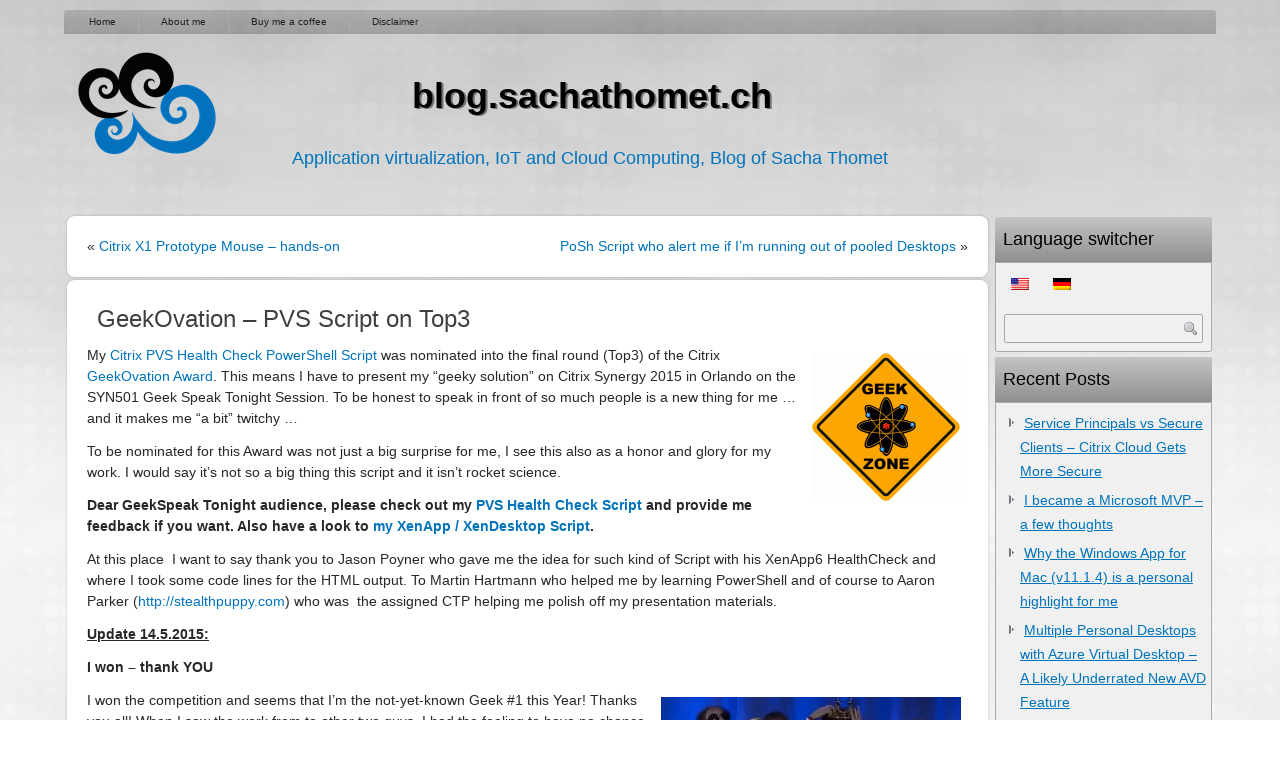

--- FILE ---
content_type: text/html; charset=UTF-8
request_url: https://blog.sachathomet.ch/2015/05/13/geekovation-pvs-script-on-top3/
body_size: 16313
content:
<!DOCTYPE html>
<html lang="en-US">
<head>
<meta charset="UTF-8" />
<!-- Created by Artisteer v4.2.0.60623 -->
<meta name="viewport" content="initial-scale = 1.0, maximum-scale = 1.0, user-scalable = no, width = device-width" />
<!--[if lt IE 9]><script src="/html5.js"></script><![endif]-->

<link rel="stylesheet" href="https://blog.sachathomet.ch/wp-content/themes/sachathometblog_201701/style.css" media="screen" />
<link rel="pingback" href="https://blog.sachathomet.ch/xmlrpc.php" />
<title>GeekOvation &#8211; PVS Script on Top3 &#8211; blog.sachathomet.ch</title>
<meta name='robots' content='max-image-preview:large' />
	<style>img:is([sizes="auto" i], [sizes^="auto," i]) { contain-intrinsic-size: 3000px 1500px }</style>
	<!-- Jetpack Site Verification Tags -->
<meta name="google-site-verification" content="ztGTykxTZrkO3sKdF05YJIFC4ird_VvlWM-PYb2BBe8" />
<link rel='dns-prefetch' href='//secure.gravatar.com' />
<link rel='dns-prefetch' href='//stats.wp.com' />
<link rel='dns-prefetch' href='//v0.wordpress.com' />
<link rel='preconnect' href='//i0.wp.com' />
<link rel='preconnect' href='//c0.wp.com' />
<link rel="alternate" type="application/rss+xml" title="blog.sachathomet.ch &raquo; Feed" href="https://blog.sachathomet.ch/feed/" />
<link rel="alternate" type="application/rss+xml" title="blog.sachathomet.ch &raquo; Comments Feed" href="https://blog.sachathomet.ch/comments/feed/" />
<link rel="alternate" type="application/rss+xml" title="blog.sachathomet.ch &raquo; GeekOvation &#8211; PVS Script on Top3 Comments Feed" href="https://blog.sachathomet.ch/2015/05/13/geekovation-pvs-script-on-top3/feed/" />
<script type="text/javascript">
/* <![CDATA[ */
window._wpemojiSettings = {"baseUrl":"https:\/\/s.w.org\/images\/core\/emoji\/16.0.1\/72x72\/","ext":".png","svgUrl":"https:\/\/s.w.org\/images\/core\/emoji\/16.0.1\/svg\/","svgExt":".svg","source":{"concatemoji":"https:\/\/blog.sachathomet.ch\/wp-includes\/js\/wp-emoji-release.min.js?ver=6.8.3"}};
/*! This file is auto-generated */
!function(s,n){var o,i,e;function c(e){try{var t={supportTests:e,timestamp:(new Date).valueOf()};sessionStorage.setItem(o,JSON.stringify(t))}catch(e){}}function p(e,t,n){e.clearRect(0,0,e.canvas.width,e.canvas.height),e.fillText(t,0,0);var t=new Uint32Array(e.getImageData(0,0,e.canvas.width,e.canvas.height).data),a=(e.clearRect(0,0,e.canvas.width,e.canvas.height),e.fillText(n,0,0),new Uint32Array(e.getImageData(0,0,e.canvas.width,e.canvas.height).data));return t.every(function(e,t){return e===a[t]})}function u(e,t){e.clearRect(0,0,e.canvas.width,e.canvas.height),e.fillText(t,0,0);for(var n=e.getImageData(16,16,1,1),a=0;a<n.data.length;a++)if(0!==n.data[a])return!1;return!0}function f(e,t,n,a){switch(t){case"flag":return n(e,"\ud83c\udff3\ufe0f\u200d\u26a7\ufe0f","\ud83c\udff3\ufe0f\u200b\u26a7\ufe0f")?!1:!n(e,"\ud83c\udde8\ud83c\uddf6","\ud83c\udde8\u200b\ud83c\uddf6")&&!n(e,"\ud83c\udff4\udb40\udc67\udb40\udc62\udb40\udc65\udb40\udc6e\udb40\udc67\udb40\udc7f","\ud83c\udff4\u200b\udb40\udc67\u200b\udb40\udc62\u200b\udb40\udc65\u200b\udb40\udc6e\u200b\udb40\udc67\u200b\udb40\udc7f");case"emoji":return!a(e,"\ud83e\udedf")}return!1}function g(e,t,n,a){var r="undefined"!=typeof WorkerGlobalScope&&self instanceof WorkerGlobalScope?new OffscreenCanvas(300,150):s.createElement("canvas"),o=r.getContext("2d",{willReadFrequently:!0}),i=(o.textBaseline="top",o.font="600 32px Arial",{});return e.forEach(function(e){i[e]=t(o,e,n,a)}),i}function t(e){var t=s.createElement("script");t.src=e,t.defer=!0,s.head.appendChild(t)}"undefined"!=typeof Promise&&(o="wpEmojiSettingsSupports",i=["flag","emoji"],n.supports={everything:!0,everythingExceptFlag:!0},e=new Promise(function(e){s.addEventListener("DOMContentLoaded",e,{once:!0})}),new Promise(function(t){var n=function(){try{var e=JSON.parse(sessionStorage.getItem(o));if("object"==typeof e&&"number"==typeof e.timestamp&&(new Date).valueOf()<e.timestamp+604800&&"object"==typeof e.supportTests)return e.supportTests}catch(e){}return null}();if(!n){if("undefined"!=typeof Worker&&"undefined"!=typeof OffscreenCanvas&&"undefined"!=typeof URL&&URL.createObjectURL&&"undefined"!=typeof Blob)try{var e="postMessage("+g.toString()+"("+[JSON.stringify(i),f.toString(),p.toString(),u.toString()].join(",")+"));",a=new Blob([e],{type:"text/javascript"}),r=new Worker(URL.createObjectURL(a),{name:"wpTestEmojiSupports"});return void(r.onmessage=function(e){c(n=e.data),r.terminate(),t(n)})}catch(e){}c(n=g(i,f,p,u))}t(n)}).then(function(e){for(var t in e)n.supports[t]=e[t],n.supports.everything=n.supports.everything&&n.supports[t],"flag"!==t&&(n.supports.everythingExceptFlag=n.supports.everythingExceptFlag&&n.supports[t]);n.supports.everythingExceptFlag=n.supports.everythingExceptFlag&&!n.supports.flag,n.DOMReady=!1,n.readyCallback=function(){n.DOMReady=!0}}).then(function(){return e}).then(function(){var e;n.supports.everything||(n.readyCallback(),(e=n.source||{}).concatemoji?t(e.concatemoji):e.wpemoji&&e.twemoji&&(t(e.twemoji),t(e.wpemoji)))}))}((window,document),window._wpemojiSettings);
/* ]]> */
</script>
<link rel='stylesheet' id='jetpack_related-posts-css' href='https://c0.wp.com/p/jetpack/15.4/modules/related-posts/related-posts.css' type='text/css' media='all' />
<style id='wp-emoji-styles-inline-css' type='text/css'>

	img.wp-smiley, img.emoji {
		display: inline !important;
		border: none !important;
		box-shadow: none !important;
		height: 1em !important;
		width: 1em !important;
		margin: 0 0.07em !important;
		vertical-align: -0.1em !important;
		background: none !important;
		padding: 0 !important;
	}
</style>
<link rel='stylesheet' id='wp-block-library-css' href='https://c0.wp.com/c/6.8.3/wp-includes/css/dist/block-library/style.min.css' type='text/css' media='all' />
<style id='classic-theme-styles-inline-css' type='text/css'>
/*! This file is auto-generated */
.wp-block-button__link{color:#fff;background-color:#32373c;border-radius:9999px;box-shadow:none;text-decoration:none;padding:calc(.667em + 2px) calc(1.333em + 2px);font-size:1.125em}.wp-block-file__button{background:#32373c;color:#fff;text-decoration:none}
</style>
<link rel='stylesheet' id='mediaelement-css' href='https://c0.wp.com/c/6.8.3/wp-includes/js/mediaelement/mediaelementplayer-legacy.min.css' type='text/css' media='all' />
<link rel='stylesheet' id='wp-mediaelement-css' href='https://c0.wp.com/c/6.8.3/wp-includes/js/mediaelement/wp-mediaelement.min.css' type='text/css' media='all' />
<style id='jetpack-sharing-buttons-style-inline-css' type='text/css'>
.jetpack-sharing-buttons__services-list{display:flex;flex-direction:row;flex-wrap:wrap;gap:0;list-style-type:none;margin:5px;padding:0}.jetpack-sharing-buttons__services-list.has-small-icon-size{font-size:12px}.jetpack-sharing-buttons__services-list.has-normal-icon-size{font-size:16px}.jetpack-sharing-buttons__services-list.has-large-icon-size{font-size:24px}.jetpack-sharing-buttons__services-list.has-huge-icon-size{font-size:36px}@media print{.jetpack-sharing-buttons__services-list{display:none!important}}.editor-styles-wrapper .wp-block-jetpack-sharing-buttons{gap:0;padding-inline-start:0}ul.jetpack-sharing-buttons__services-list.has-background{padding:1.25em 2.375em}
</style>
<style id='global-styles-inline-css' type='text/css'>
:root{--wp--preset--aspect-ratio--square: 1;--wp--preset--aspect-ratio--4-3: 4/3;--wp--preset--aspect-ratio--3-4: 3/4;--wp--preset--aspect-ratio--3-2: 3/2;--wp--preset--aspect-ratio--2-3: 2/3;--wp--preset--aspect-ratio--16-9: 16/9;--wp--preset--aspect-ratio--9-16: 9/16;--wp--preset--color--black: #000000;--wp--preset--color--cyan-bluish-gray: #abb8c3;--wp--preset--color--white: #ffffff;--wp--preset--color--pale-pink: #f78da7;--wp--preset--color--vivid-red: #cf2e2e;--wp--preset--color--luminous-vivid-orange: #ff6900;--wp--preset--color--luminous-vivid-amber: #fcb900;--wp--preset--color--light-green-cyan: #7bdcb5;--wp--preset--color--vivid-green-cyan: #00d084;--wp--preset--color--pale-cyan-blue: #8ed1fc;--wp--preset--color--vivid-cyan-blue: #0693e3;--wp--preset--color--vivid-purple: #9b51e0;--wp--preset--gradient--vivid-cyan-blue-to-vivid-purple: linear-gradient(135deg,rgba(6,147,227,1) 0%,rgb(155,81,224) 100%);--wp--preset--gradient--light-green-cyan-to-vivid-green-cyan: linear-gradient(135deg,rgb(122,220,180) 0%,rgb(0,208,130) 100%);--wp--preset--gradient--luminous-vivid-amber-to-luminous-vivid-orange: linear-gradient(135deg,rgba(252,185,0,1) 0%,rgba(255,105,0,1) 100%);--wp--preset--gradient--luminous-vivid-orange-to-vivid-red: linear-gradient(135deg,rgba(255,105,0,1) 0%,rgb(207,46,46) 100%);--wp--preset--gradient--very-light-gray-to-cyan-bluish-gray: linear-gradient(135deg,rgb(238,238,238) 0%,rgb(169,184,195) 100%);--wp--preset--gradient--cool-to-warm-spectrum: linear-gradient(135deg,rgb(74,234,220) 0%,rgb(151,120,209) 20%,rgb(207,42,186) 40%,rgb(238,44,130) 60%,rgb(251,105,98) 80%,rgb(254,248,76) 100%);--wp--preset--gradient--blush-light-purple: linear-gradient(135deg,rgb(255,206,236) 0%,rgb(152,150,240) 100%);--wp--preset--gradient--blush-bordeaux: linear-gradient(135deg,rgb(254,205,165) 0%,rgb(254,45,45) 50%,rgb(107,0,62) 100%);--wp--preset--gradient--luminous-dusk: linear-gradient(135deg,rgb(255,203,112) 0%,rgb(199,81,192) 50%,rgb(65,88,208) 100%);--wp--preset--gradient--pale-ocean: linear-gradient(135deg,rgb(255,245,203) 0%,rgb(182,227,212) 50%,rgb(51,167,181) 100%);--wp--preset--gradient--electric-grass: linear-gradient(135deg,rgb(202,248,128) 0%,rgb(113,206,126) 100%);--wp--preset--gradient--midnight: linear-gradient(135deg,rgb(2,3,129) 0%,rgb(40,116,252) 100%);--wp--preset--font-size--small: 13px;--wp--preset--font-size--medium: 20px;--wp--preset--font-size--large: 36px;--wp--preset--font-size--x-large: 42px;--wp--preset--spacing--20: 0.44rem;--wp--preset--spacing--30: 0.67rem;--wp--preset--spacing--40: 1rem;--wp--preset--spacing--50: 1.5rem;--wp--preset--spacing--60: 2.25rem;--wp--preset--spacing--70: 3.38rem;--wp--preset--spacing--80: 5.06rem;--wp--preset--shadow--natural: 6px 6px 9px rgba(0, 0, 0, 0.2);--wp--preset--shadow--deep: 12px 12px 50px rgba(0, 0, 0, 0.4);--wp--preset--shadow--sharp: 6px 6px 0px rgba(0, 0, 0, 0.2);--wp--preset--shadow--outlined: 6px 6px 0px -3px rgba(255, 255, 255, 1), 6px 6px rgba(0, 0, 0, 1);--wp--preset--shadow--crisp: 6px 6px 0px rgba(0, 0, 0, 1);}:where(.is-layout-flex){gap: 0.5em;}:where(.is-layout-grid){gap: 0.5em;}body .is-layout-flex{display: flex;}.is-layout-flex{flex-wrap: wrap;align-items: center;}.is-layout-flex > :is(*, div){margin: 0;}body .is-layout-grid{display: grid;}.is-layout-grid > :is(*, div){margin: 0;}:where(.wp-block-columns.is-layout-flex){gap: 2em;}:where(.wp-block-columns.is-layout-grid){gap: 2em;}:where(.wp-block-post-template.is-layout-flex){gap: 1.25em;}:where(.wp-block-post-template.is-layout-grid){gap: 1.25em;}.has-black-color{color: var(--wp--preset--color--black) !important;}.has-cyan-bluish-gray-color{color: var(--wp--preset--color--cyan-bluish-gray) !important;}.has-white-color{color: var(--wp--preset--color--white) !important;}.has-pale-pink-color{color: var(--wp--preset--color--pale-pink) !important;}.has-vivid-red-color{color: var(--wp--preset--color--vivid-red) !important;}.has-luminous-vivid-orange-color{color: var(--wp--preset--color--luminous-vivid-orange) !important;}.has-luminous-vivid-amber-color{color: var(--wp--preset--color--luminous-vivid-amber) !important;}.has-light-green-cyan-color{color: var(--wp--preset--color--light-green-cyan) !important;}.has-vivid-green-cyan-color{color: var(--wp--preset--color--vivid-green-cyan) !important;}.has-pale-cyan-blue-color{color: var(--wp--preset--color--pale-cyan-blue) !important;}.has-vivid-cyan-blue-color{color: var(--wp--preset--color--vivid-cyan-blue) !important;}.has-vivid-purple-color{color: var(--wp--preset--color--vivid-purple) !important;}.has-black-background-color{background-color: var(--wp--preset--color--black) !important;}.has-cyan-bluish-gray-background-color{background-color: var(--wp--preset--color--cyan-bluish-gray) !important;}.has-white-background-color{background-color: var(--wp--preset--color--white) !important;}.has-pale-pink-background-color{background-color: var(--wp--preset--color--pale-pink) !important;}.has-vivid-red-background-color{background-color: var(--wp--preset--color--vivid-red) !important;}.has-luminous-vivid-orange-background-color{background-color: var(--wp--preset--color--luminous-vivid-orange) !important;}.has-luminous-vivid-amber-background-color{background-color: var(--wp--preset--color--luminous-vivid-amber) !important;}.has-light-green-cyan-background-color{background-color: var(--wp--preset--color--light-green-cyan) !important;}.has-vivid-green-cyan-background-color{background-color: var(--wp--preset--color--vivid-green-cyan) !important;}.has-pale-cyan-blue-background-color{background-color: var(--wp--preset--color--pale-cyan-blue) !important;}.has-vivid-cyan-blue-background-color{background-color: var(--wp--preset--color--vivid-cyan-blue) !important;}.has-vivid-purple-background-color{background-color: var(--wp--preset--color--vivid-purple) !important;}.has-black-border-color{border-color: var(--wp--preset--color--black) !important;}.has-cyan-bluish-gray-border-color{border-color: var(--wp--preset--color--cyan-bluish-gray) !important;}.has-white-border-color{border-color: var(--wp--preset--color--white) !important;}.has-pale-pink-border-color{border-color: var(--wp--preset--color--pale-pink) !important;}.has-vivid-red-border-color{border-color: var(--wp--preset--color--vivid-red) !important;}.has-luminous-vivid-orange-border-color{border-color: var(--wp--preset--color--luminous-vivid-orange) !important;}.has-luminous-vivid-amber-border-color{border-color: var(--wp--preset--color--luminous-vivid-amber) !important;}.has-light-green-cyan-border-color{border-color: var(--wp--preset--color--light-green-cyan) !important;}.has-vivid-green-cyan-border-color{border-color: var(--wp--preset--color--vivid-green-cyan) !important;}.has-pale-cyan-blue-border-color{border-color: var(--wp--preset--color--pale-cyan-blue) !important;}.has-vivid-cyan-blue-border-color{border-color: var(--wp--preset--color--vivid-cyan-blue) !important;}.has-vivid-purple-border-color{border-color: var(--wp--preset--color--vivid-purple) !important;}.has-vivid-cyan-blue-to-vivid-purple-gradient-background{background: var(--wp--preset--gradient--vivid-cyan-blue-to-vivid-purple) !important;}.has-light-green-cyan-to-vivid-green-cyan-gradient-background{background: var(--wp--preset--gradient--light-green-cyan-to-vivid-green-cyan) !important;}.has-luminous-vivid-amber-to-luminous-vivid-orange-gradient-background{background: var(--wp--preset--gradient--luminous-vivid-amber-to-luminous-vivid-orange) !important;}.has-luminous-vivid-orange-to-vivid-red-gradient-background{background: var(--wp--preset--gradient--luminous-vivid-orange-to-vivid-red) !important;}.has-very-light-gray-to-cyan-bluish-gray-gradient-background{background: var(--wp--preset--gradient--very-light-gray-to-cyan-bluish-gray) !important;}.has-cool-to-warm-spectrum-gradient-background{background: var(--wp--preset--gradient--cool-to-warm-spectrum) !important;}.has-blush-light-purple-gradient-background{background: var(--wp--preset--gradient--blush-light-purple) !important;}.has-blush-bordeaux-gradient-background{background: var(--wp--preset--gradient--blush-bordeaux) !important;}.has-luminous-dusk-gradient-background{background: var(--wp--preset--gradient--luminous-dusk) !important;}.has-pale-ocean-gradient-background{background: var(--wp--preset--gradient--pale-ocean) !important;}.has-electric-grass-gradient-background{background: var(--wp--preset--gradient--electric-grass) !important;}.has-midnight-gradient-background{background: var(--wp--preset--gradient--midnight) !important;}.has-small-font-size{font-size: var(--wp--preset--font-size--small) !important;}.has-medium-font-size{font-size: var(--wp--preset--font-size--medium) !important;}.has-large-font-size{font-size: var(--wp--preset--font-size--large) !important;}.has-x-large-font-size{font-size: var(--wp--preset--font-size--x-large) !important;}
:where(.wp-block-post-template.is-layout-flex){gap: 1.25em;}:where(.wp-block-post-template.is-layout-grid){gap: 1.25em;}
:where(.wp-block-columns.is-layout-flex){gap: 2em;}:where(.wp-block-columns.is-layout-grid){gap: 2em;}
:root :where(.wp-block-pullquote){font-size: 1.5em;line-height: 1.6;}
</style>
<style id='akismet-widget-style-inline-css' type='text/css'>

			.a-stats {
				--akismet-color-mid-green: #357b49;
				--akismet-color-white: #fff;
				--akismet-color-light-grey: #f6f7f7;

				max-width: 350px;
				width: auto;
			}

			.a-stats * {
				all: unset;
				box-sizing: border-box;
			}

			.a-stats strong {
				font-weight: 600;
			}

			.a-stats a.a-stats__link,
			.a-stats a.a-stats__link:visited,
			.a-stats a.a-stats__link:active {
				background: var(--akismet-color-mid-green);
				border: none;
				box-shadow: none;
				border-radius: 8px;
				color: var(--akismet-color-white);
				cursor: pointer;
				display: block;
				font-family: -apple-system, BlinkMacSystemFont, 'Segoe UI', 'Roboto', 'Oxygen-Sans', 'Ubuntu', 'Cantarell', 'Helvetica Neue', sans-serif;
				font-weight: 500;
				padding: 12px;
				text-align: center;
				text-decoration: none;
				transition: all 0.2s ease;
			}

			/* Extra specificity to deal with TwentyTwentyOne focus style */
			.widget .a-stats a.a-stats__link:focus {
				background: var(--akismet-color-mid-green);
				color: var(--akismet-color-white);
				text-decoration: none;
			}

			.a-stats a.a-stats__link:hover {
				filter: brightness(110%);
				box-shadow: 0 4px 12px rgba(0, 0, 0, 0.06), 0 0 2px rgba(0, 0, 0, 0.16);
			}

			.a-stats .count {
				color: var(--akismet-color-white);
				display: block;
				font-size: 1.5em;
				line-height: 1.4;
				padding: 0 13px;
				white-space: nowrap;
			}
		
</style>
<!--[if lte IE 7]>
<link rel='stylesheet' id='style.ie7.css-css' href='https://blog.sachathomet.ch/wp-content/themes/sachathometblog_201701/style.ie7.css?ver=6.8.3' type='text/css' media='screen' />
<![endif]-->
<link rel='stylesheet' id='style.responsive.css-css' href='https://blog.sachathomet.ch/wp-content/themes/sachathometblog_201701/style.responsive.css?ver=6.8.3' type='text/css' media='all' />
<link rel='stylesheet' id='sharedaddy-css' href='https://c0.wp.com/p/jetpack/15.4/modules/sharedaddy/sharing.css' type='text/css' media='all' />
<link rel='stylesheet' id='social-logos-css' href='https://c0.wp.com/p/jetpack/15.4/_inc/social-logos/social-logos.min.css' type='text/css' media='all' />
<link rel='stylesheet' id='wpglobus-css' href='https://blog.sachathomet.ch/wp-content/plugins/wpglobus/includes/css/wpglobus.css?ver=3.0.1' type='text/css' media='all' />
<script type="text/javascript" id="jetpack_related-posts-js-extra">
/* <![CDATA[ */
var related_posts_js_options = {"post_heading":"h4"};
/* ]]> */
</script>
<script type="text/javascript" src="https://c0.wp.com/p/jetpack/15.4/_inc/build/related-posts/related-posts.min.js" id="jetpack_related-posts-js"></script>
<script type="text/javascript" src="https://blog.sachathomet.ch/wp-content/themes/sachathometblog_201701/jquery.js?ver=6.8.3" id="jquery-js"></script>
<script type="text/javascript" src="https://blog.sachathomet.ch/wp-content/themes/sachathometblog_201701/jquery-migrate-1.1.1.js?ver=6.8.3" id="jquery_migrate-js"></script>
<script type="text/javascript" src="https://blog.sachathomet.ch/wp-content/themes/sachathometblog_201701/script.js?ver=6.8.3" id="script.js-js"></script>
<script type="text/javascript" src="https://blog.sachathomet.ch/wp-content/themes/sachathometblog_201701/script.responsive.js?ver=6.8.3" id="script.responsive.js-js"></script>
<script type="text/javascript" id="utils-js-extra">
/* <![CDATA[ */
var userSettings = {"url":"\/","uid":"0","time":"1769284721","secure":"1"};
/* ]]> */
</script>
<script type="text/javascript" src="https://c0.wp.com/c/6.8.3/wp-includes/js/utils.min.js" id="utils-js"></script>
<link rel="https://api.w.org/" href="https://blog.sachathomet.ch/wp-json/" /><link rel="alternate" title="JSON" type="application/json" href="https://blog.sachathomet.ch/wp-json/wp/v2/posts/348" /><link rel="EditURI" type="application/rsd+xml" title="RSD" href="https://blog.sachathomet.ch/xmlrpc.php?rsd" />
<link rel="canonical" href="https://blog.sachathomet.ch/2015/05/13/geekovation-pvs-script-on-top3/" />
<link rel='shortlink' href='https://wp.me/p8u8d2-5C' />
<link rel="alternate" title="oEmbed (JSON)" type="application/json+oembed" href="https://blog.sachathomet.ch/wp-json/oembed/1.0/embed?url=https%3A%2F%2Fblog.sachathomet.ch%2F2015%2F05%2F13%2Fgeekovation-pvs-script-on-top3%2F" />
<link rel="alternate" title="oEmbed (XML)" type="text/xml+oembed" href="https://blog.sachathomet.ch/wp-json/oembed/1.0/embed?url=https%3A%2F%2Fblog.sachathomet.ch%2F2015%2F05%2F13%2Fgeekovation-pvs-script-on-top3%2F&#038;format=xml" />
	<style>img#wpstats{display:none}</style>
		


<style type="text/css">.recentcomments a{display:inline !important;padding:0 !important;margin:0 !important;}</style>
<!-- Jetpack Open Graph Tags -->
<meta property="og:type" content="article" />
<meta property="og:title" content="GeekOvation &#8211; PVS Script on Top3" />
<meta property="og:url" content="https://blog.sachathomet.ch/2015/05/13/geekovation-pvs-script-on-top3/" />
<meta property="og:description" content="My Citrix PVS Health Check PowerShell Script was nominated into the final round (Top3) of the Citrix GeekOvation Award. This means I have to present my &#8220;geeky solution&#8221; on Citrix Synerg…" />
<meta property="article:published_time" content="2015-05-13T21:30:13+00:00" />
<meta property="article:modified_time" content="2017-03-12T09:16:17+00:00" />
<meta property="og:site_name" content="blog.sachathomet.ch" />
<meta property="og:image" content="http://blog.sachathomet.ch/wp-content/uploads/2015/05/geek-zone-150x150.gif" />
<meta property="og:image:width" content="150" />
<meta property="og:image:height" content="150" />
<meta property="og:image:alt" content="geek-zone-150x150" />
<meta property="og:locale" content="en_US" />
<meta name="twitter:text:title" content="GeekOvation &#8211; PVS Script on Top3" />
<meta name="twitter:image" content="http://blog.sachathomet.ch/wp-content/uploads/2015/05/geek-zone-150x150.gif?w=144" />
<meta name="twitter:image:alt" content="geek-zone-150x150" />
<meta name="twitter:card" content="summary" />

<!-- End Jetpack Open Graph Tags -->
			<style media="screen">
				.wpglobus_flag_en{background-image:url(https://blog.sachathomet.ch/wp-content/plugins/wpglobus/flags/us.png)}
.wpglobus_flag_de{background-image:url(https://blog.sachathomet.ch/wp-content/plugins/wpglobus/flags/de.png)}
			</style>
			<link rel="alternate" hreflang="en-US" href="https://blog.sachathomet.ch/2015/05/13/geekovation-pvs-script-on-top3/" /><link rel="alternate" hreflang="de-DE" href="https://blog.sachathomet.ch/de/2015/05/13/geekovation-pvs-script-on-top3/" /></head>
<body class="wp-singular post-template-default single single-post postid-348 single-format-standard wp-theme-sachathometblog_201701">

<div id="art-main">
<nav class="art-nav">
    
<ul class="art-hmenu">
	<li class="menu-item-home"><a href="https://blog.sachathomet.ch" title="Home">Home</a>
	</li>
	<li class="menu-item-579"><a href="https://blog.sachathomet.ch/about-me/" title="About me">About me</a>
	</li>
	<li class="menu-item-1104"><a href="https://blog.sachathomet.ch/buymeacoffee/" title="Buy me a coffee">Buy me a coffee</a>
	</li>
	<li class="menu-item-22"><a href="https://blog.sachathomet.ch/disclaimer/" title="Disclaimer">Disclaimer</a>
	</li>
</ul>
 
    </nav>
<header class="art-header">

    <div class="art-shapes">
        <div class="art-object1446452297"></div>

            </div>

		<div class="art-headline">
    <a href="https://blog.sachathomet.ch/">blog.sachathomet.ch</a>
</div>
		<div class="art-slogan">Application virtualization, IoT and Cloud Computing, Blog of Sacha Thomet</div>





                        
                    
</header>

<div class="art-sheet clearfix">
            <div class="art-layout-wrapper">
                <div class="art-content-layout">
                    <div class="art-content-layout-row">
                        <div class="art-layout-cell art-content">
							<article class="art-post art-article " style="">
                                                                <div class="art-postcontent clearfix"><div class="navigation">
    <div class="alignleft">&laquo; <a href="https://blog.sachathomet.ch/2015/05/04/citrix-x1-prototype-mouse-hands-on/" title="Citrix X1 Prototype Mouse &#8211; hands-on" rel="prev">Citrix X1 Prototype Mouse &#8211; hands-on</a></div>
    <div class="alignright"><a href="https://blog.sachathomet.ch/2015/08/11/script-who-alert-me-if-we-are-running-out-of-pooled-desktops/" title="PoSh Script who alert me if I&#8217;m running out of pooled Desktops" rel="next">PoSh Script who alert me if I&#8217;m running out of pooled Desktops</a> &raquo;</div>
 </div></div>
                                                

</article>
		<article id="post-348"  class="art-post art-article  post-348 post type-post status-publish format-standard hentry category-scripts category-uncategorized tag-citrixsynergy tag-powershell tag-provisioningservices tag-pvs" style="">
                                <h1 class="art-postheader entry-title">GeekOvation &#8211; PVS Script on Top3</h1>                                <div class="art-postcontent clearfix"><p><img data-recalc-dims="1" decoding="async" data-attachment-id="353" data-permalink="https://blog.sachathomet.ch/2015/05/13/geekovation-pvs-script-on-top3/geek-zone-150x150/" data-orig-file="https://i0.wp.com/blog.sachathomet.ch/wp-content/uploads/2015/05/geek-zone-150x150.gif?fit=150%2C150&amp;ssl=1" data-orig-size="150,150" data-comments-opened="1" data-image-meta="{&quot;aperture&quot;:&quot;0&quot;,&quot;credit&quot;:&quot;&quot;,&quot;camera&quot;:&quot;&quot;,&quot;caption&quot;:&quot;&quot;,&quot;created_timestamp&quot;:&quot;0&quot;,&quot;copyright&quot;:&quot;&quot;,&quot;focal_length&quot;:&quot;0&quot;,&quot;iso&quot;:&quot;0&quot;,&quot;shutter_speed&quot;:&quot;0&quot;,&quot;title&quot;:&quot;&quot;,&quot;orientation&quot;:&quot;0&quot;}" data-image-title="geek-zone-150&#215;150" data-image-description="" data-image-caption="" data-medium-file="https://i0.wp.com/blog.sachathomet.ch/wp-content/uploads/2015/05/geek-zone-150x150.gif?fit=150%2C150&amp;ssl=1" data-large-file="https://i0.wp.com/blog.sachathomet.ch/wp-content/uploads/2015/05/geek-zone-150x150.gif?fit=150%2C150&amp;ssl=1" class="alignright wp-image-353 size-full" src="https://i0.wp.com/blog.sachathomet.ch/wp-content/uploads/2015/05/geek-zone-150x150.gif?resize=150%2C150" alt="geek-zone-150x150" width="150" height="150" srcset="https://i0.wp.com/blog.sachathomet.ch/wp-content/uploads/2015/05/geek-zone-150x150.gif?resize=150%2C150&amp;ssl=1 150w, https://i0.wp.com/blog.sachathomet.ch/wp-content/uploads/2015/05/geek-zone-150x150.gif?resize=100%2C100&amp;ssl=1 100w" sizes="(max-width: 150px) 100vw, 150px" />My <a href="http://blog.sachathomet.ch/citrix-pvs-healthcheck/">Citrix PVS Health Check PowerShell Script</a> was nominated into the final round (Top3) of the Citrix <a href="http://blogs.citrix.com/2015/04/16/geekovation-award-at-synergy-geek-speak-tonight" target="_blank">GeekOvation Award</a>. This means I have to present my &#8220;geeky solution&#8221; on Citrix Synergy 2015 in Orlando on the SYN501 Geek Speak Tonight Session. To be honest to speak in front of so much people is a new thing for me &#8230; and it makes me &#8220;a bit&#8221; twitchy &#8230;</p>
<p>To be nominated for this Award was not just a big surprise for me, I see this also as a honor and glory for my work. I would say it&#8217;s not so a big thing this script and it isn&#8217;t rocket science.</p>
<p><strong>Dear GeekSpeak Tonight audience, please check out my <a href="http://blog.sachathomet.ch/citrix-pvs-healthcheck/">PVS Health Check Script</a> and provide me feedback if you want. Also have a look to <a href="http://blog.sachathomet.ch/xendesktop-and-xenapp-7-x-healthcheck-oops-i-did-it-again/" target="_blank">my XenApp / XenDesktop Script</a>. </strong></p>
<p>At this place  I want to say thank you to Jason Poyner who gave me the idea for such kind of Script with his XenApp6 HealthCheck and where I took some code lines for the HTML output. To Martin Hartmann who helped me by learning PowerShell and of course to Aaron Parker (<a href="http://stealthpuppy.com" target="_blank">http://stealthpuppy.com</a>) who was  the assigned CTP helping me polish off my presentation materials.</p>
<p><span style="text-decoration: underline;"><strong>Update 14.5.2015:</strong></span></p>
<p><strong>I won &#8211; thank YOU</strong></p>
<p><img data-recalc-dims="1" fetchpriority="high" decoding="async" data-attachment-id="384" data-permalink="https://blog.sachathomet.ch/2015/05/13/geekovation-pvs-script-on-top3/geekovation/" data-orig-file="https://i0.wp.com/blog.sachathomet.ch/wp-content/uploads/2015/05/geekovation.jpg?fit=509%2C350&amp;ssl=1" data-orig-size="509,350" data-comments-opened="1" data-image-meta="{&quot;aperture&quot;:&quot;0&quot;,&quot;credit&quot;:&quot;&quot;,&quot;camera&quot;:&quot;&quot;,&quot;caption&quot;:&quot;&quot;,&quot;created_timestamp&quot;:&quot;0&quot;,&quot;copyright&quot;:&quot;&quot;,&quot;focal_length&quot;:&quot;0&quot;,&quot;iso&quot;:&quot;0&quot;,&quot;shutter_speed&quot;:&quot;0&quot;,&quot;title&quot;:&quot;&quot;,&quot;orientation&quot;:&quot;0&quot;}" data-image-title="geekovation" data-image-description="" data-image-caption="" data-medium-file="https://i0.wp.com/blog.sachathomet.ch/wp-content/uploads/2015/05/geekovation.jpg?fit=300%2C206&amp;ssl=1" data-large-file="https://i0.wp.com/blog.sachathomet.ch/wp-content/uploads/2015/05/geekovation.jpg?fit=509%2C350&amp;ssl=1" class="alignright wp-image-384 size-medium" src="https://i0.wp.com/blog.sachathomet.ch/wp-content/uploads/2015/05/geekovation-300x206.jpg?resize=300%2C206" alt="geekovation" width="300" height="206" srcset="https://i0.wp.com/blog.sachathomet.ch/wp-content/uploads/2015/05/geekovation.jpg?resize=300%2C206&amp;ssl=1 300w, https://i0.wp.com/blog.sachathomet.ch/wp-content/uploads/2015/05/geekovation.jpg?w=509&amp;ssl=1 509w" sizes="(max-width: 300px) 100vw, 300px" />I won the competition and seems that I&#8217;m the not-yet-known Geek #1 this Year! Thanks you all! When I saw the work from to other two guys, I had the feeling to have no chance, not just because I&#8217;m the only not-native english speaker. David Ott with a great PowerShell script to modify the user profile and Shane O&#8217;Neil with the C-Sharp code to have a self healing VDI, GREAT!</p>
<p>Read this blog post from Shane and Paul, if you are interested on more PVS PowerShell stuff: <a href="http://blogs.citrix.com/2015/04/07/wait-you-mean-pvs-has-powershell" target="_blank">http://blogs.citrix.com/2015/04/07/wait-you-mean-pvs-has-powershell</a> and watch the recording of &#8220;SYN514: Turn XenApp and XenDesktop into capacity on demand with Provisioning Services automation&#8221;</p>
<p>I&#8217;m sure I also had luck to win, and now I have the chance to go to Las Vegas Citrix Synergy 2016. I also want to thank <a href="http://www.controlup.com" target="_blank">ControlUp </a>for the AppleWatch they <a href="http://www.controlup.com/citrix-synergy-2015-wrap-up/" target="_blank">sponsored for the GeekOvation Winner</a>.</p>
<p><strong>About the code</strong></p>
<p>Like already mentioned the idea about the health check with the HTML output comes from Jason Poyner. The main script with all the logics it&#8217;s from me. The hardest thing when you Script with PoSh on PVS that it doesn&#8217;t return proper PS Object, that mean&#8217;s you doing a lot of format-cut stuff to get what you want. If you want to know more about that read Paul&#8217;s blog section &#8220;<em><strong>PVS comes with a PowerShell add-in that is not an easy beast to tame.</strong></em>&#8221;</p>
<p><strong>What&#8217;s next?</strong></p>
<p>I&#8217;m currently working on a Script which shows PVS retries during a variable timeframe (day, week or month) and create a graphic output, in this way you can see at which time you maybe have a traffic jam on your network.</p>
<p>I also made a script to export/import target&#8217;s into PVS and another one for export and import in XenDesktop, if I have time I&#8217;ll polish and publish this here.</p>
<div class="sharedaddy sd-sharing-enabled"><div class="robots-nocontent sd-block sd-social sd-social-icon sd-sharing"><h3 class="sd-title">Share this:</h3><div class="sd-content"><ul><li class="share-twitter"><a rel="nofollow noopener noreferrer"
				data-shared="sharing-twitter-348"
				class="share-twitter sd-button share-icon no-text"
				href="https://blog.sachathomet.ch/2015/05/13/geekovation-pvs-script-on-top3/?share=twitter"
				target="_blank"
				aria-labelledby="sharing-twitter-348"
				>
				<span id="sharing-twitter-348" hidden>Click to share on X (Opens in new window)</span>
				<span>X</span>
			</a></li><li class="share-facebook"><a rel="nofollow noopener noreferrer"
				data-shared="sharing-facebook-348"
				class="share-facebook sd-button share-icon no-text"
				href="https://blog.sachathomet.ch/2015/05/13/geekovation-pvs-script-on-top3/?share=facebook"
				target="_blank"
				aria-labelledby="sharing-facebook-348"
				>
				<span id="sharing-facebook-348" hidden>Click to share on Facebook (Opens in new window)</span>
				<span>Facebook</span>
			</a></li><li class="share-end"></li></ul></div></div></div>
<div id='jp-relatedposts' class='jp-relatedposts' >
	<h3 class="jp-relatedposts-headline"><em>Related</em></h3>
</div></div>
                                <div class="art-postmetadatafooter"><div class="art-postfootericons art-metadata-icons"><span class="art-postcategoryicon"><span class="categories">Posted in</span> <a href="https://blog.sachathomet.ch/category/scripts/" rel="category tag">Scripts</a>, <a href="https://blog.sachathomet.ch/category/uncategorized/" rel="category tag">Uncategorized</a></span> | <span class="art-posttagicon"><span class="tags">Tagged</span> <a href="https://blog.sachathomet.ch/tag/citrixsynergy/" rel="tag">CitrixSynergy</a>, <a href="https://blog.sachathomet.ch/tag/powershell/" rel="tag">PowerShell</a>, <a href="https://blog.sachathomet.ch/tag/provisioningservices/" rel="tag">ProvisioningServices</a>, <a href="https://blog.sachathomet.ch/tag/pvs/" rel="tag">pvs</a></span></div></div>                

    <div class="art-comments">
        <h2 class="art-postheader comments">9 Responses to GeekOvation &#8211; PVS Script on Top3</h2>
        <ul id="comments-list">
            </li><!-- #comment-## -->
<ul class="children">
</li><!-- #comment-## -->
</ul><!-- .children -->
</li><!-- #comment-## -->
<ul class="children">
</li><!-- #comment-## -->
</ul><!-- .children -->
</li><!-- #comment-## -->
<ul class="children">
</li><!-- #comment-## -->
</ul><!-- .children -->
</li><!-- #comment-## -->
<ul class="children">
</li><!-- #comment-## -->
</ul><!-- .children -->
</li><!-- #comment-## -->
        </ul>
    </div>
	<div id="respond" class="art-commentsform" class="comment-respond">
		<h2 id="reply-title" class="art-postheader" class="comment-reply-title">Leave a Reply <small><a rel="nofollow" id="cancel-comment-reply-link" href="/2015/05/13/geekovation-pvs-script-on-top3/#respond" style="display:none;">Cancel reply</a></small></h2><form action="https://blog.sachathomet.ch/wp-comments-post.php" method="post" id="commentform" class="comment-form"><p class="comment-notes"><span id="email-notes">Your email address will not be published.</span> <span class="required-field-message">Required fields are marked <span class="required">*</span></span></p><p class="comment-form-comment"><label for="comment">Comment <span class="required">*</span></label> <textarea id="comment" name="comment" cols="45" rows="8" maxlength="65525" required="required"></textarea></p><p class="comment-form-author"><label for="author">Name <span class="required">*</span></label> <input id="author" name="author" type="text" value="" size="30" maxlength="245" autocomplete="name" required="required" /></p>
<p class="comment-form-email"><label for="email">Email <span class="required">*</span></label> <input id="email" name="email" type="text" value="" size="30" maxlength="100" aria-describedby="email-notes" autocomplete="email" required="required" /></p>
<p class="comment-form-url"><label for="url">Website</label> <input id="url" name="url" type="text" value="" size="30" maxlength="200" autocomplete="url" /></p>
<p class="comment-subscription-form"><input type="checkbox" name="subscribe_comments" id="subscribe_comments" value="subscribe" style="width: auto; -moz-appearance: checkbox; -webkit-appearance: checkbox;" /> <label class="subscribe-label" id="subscribe-label" for="subscribe_comments">Notify me of follow-up comments by email.</label></p><p class="comment-subscription-form"><input type="checkbox" name="subscribe_blog" id="subscribe_blog" value="subscribe" style="width: auto; -moz-appearance: checkbox; -webkit-appearance: checkbox;" /> <label class="subscribe-label" id="subscribe-blog-label" for="subscribe_blog">Notify me of new posts by email.</label></p><p class="form-submit"><input name="submit" class="art-button" type="submit" id="submit" class="submit" value="Post Comment" /> <input type='hidden' name='comment_post_ID' value='348' id='comment_post_ID' />
<input type='hidden' name='comment_parent' id='comment_parent' value='0' />
</p><p style="display: none;"><input type="hidden" id="akismet_comment_nonce" name="akismet_comment_nonce" value="05fb817428" /></p><p style="display: none !important;" class="akismet-fields-container" data-prefix="ak_"><label>&#916;<textarea name="ak_hp_textarea" cols="45" rows="8" maxlength="100"></textarea></label><input type="hidden" id="ak_js_1" name="ak_js" value="112"/><script>document.getElementById( "ak_js_1" ).setAttribute( "value", ( new Date() ).getTime() );</script></p></form>	</div><!-- #respond -->
	<p class="akismet_comment_form_privacy_notice">This site uses Akismet to reduce spam. <a href="https://akismet.com/privacy/" target="_blank" rel="nofollow noopener">Learn how your comment data is processed.</a></p></article>
				

                        </div>
                        

<div class="art-layout-cell art-sidebar1"><div  id="search-3" class="art-block widget widget_search  clearfix">
        <div class="art-blockheader">
            <div class="t">Language switcher</div>
        </div><div class="art-blockcontent"><div class="flags-styled"><span class="flag wpglobus-current-language"><a href="https://blog.sachathomet.ch/2015/05/13/geekovation-pvs-script-on-top3/" class="wpglobus-selector-link "><img alt="" src="https://blog.sachathomet.ch/wp-content/plugins/wpglobus/flags/us.png" /></a></span><span class="flag "><a href="https://blog.sachathomet.ch/de/2015/05/13/geekovation-pvs-script-on-top3/" class="wpglobus-selector-link "><img alt="" src="https://blog.sachathomet.ch/wp-content/plugins/wpglobus/flags/de.png" /></a></span></div><form class="art-search" method="get" name="searchform" action="https://blog.sachathomet.ch/">
	<input name="s" type="text" value="" />
	<input class="art-search-button" type="submit" value="" />
</form></div>
</div><div  id="recent-posts-4" class="art-block widget widget_recent_entries  clearfix">
        <div class="art-blockheader">
            <div class="t">Recent Posts</div>
        </div><div class="art-blockcontent">
		
		
		<ul>
											<li>
					<a href="https://blog.sachathomet.ch/2025/06/24/service-principals-vs-secure-clients-citrix-cloud-gets-more-secure/">Service Principals vs Secure Clients – Citrix Cloud Gets More Secure</a>
									</li>
											<li>
					<a href="https://blog.sachathomet.ch/2025/05/09/mvp/">I became a Microsoft MVP – a few thoughts</a>
									</li>
											<li>
					<a href="https://blog.sachathomet.ch/2025/04/20/warum-die-windows-app-fur-mac-v11-1-4-ein-verstecktes-highlight-ist/">Why the Windows App for Mac (v11.1.4) is a personal highlight for me</a>
									</li>
											<li>
					<a href="https://blog.sachathomet.ch/2025/03/25/multiple-personal-desktops-with-azure-virtual-desktop-ein-unterschatztes-neues-avd-feature/">Multiple Personal Desktops with Azure Virtual Desktop – A Likely Underrated New AVD Feature</a>
									</li>
											<li>
					<a href="https://blog.sachathomet.ch/2025/02/06/von-der-onpremises-vdi-zur-cloud-vdi-was-darf-es-denn-sein/">From OnPremises to Cloud &#8211; what should it be? A quickstart to the Azure VDIs</a>
									</li>
					</ul>

		</div>
</div><div  id="categories-4" class="art-block widget widget_categories  clearfix">
        <div class="art-blockheader">
            <div class="t">Categories</div>
        </div><div class="art-blockcontent">
			<ul>
					<li class="cat-item cat-item-2"><a href="https://blog.sachathomet.ch/category/community/">Community</a>
</li>
	<li class="cat-item cat-item-3"><a href="https://blog.sachathomet.ch/category/customizing/">Customizing</a>
</li>
	<li class="cat-item cat-item-4"><a href="https://blog.sachathomet.ch/category/design/">Design</a>
</li>
	<li class="cat-item cat-item-5"><a href="https://blog.sachathomet.ch/category/guide/">Guide</a>
</li>
	<li class="cat-item cat-item-6"><a href="https://blog.sachathomet.ch/category/hands-on/">Hands-on</a>
</li>
	<li class="cat-item cat-item-7"><a href="https://blog.sachathomet.ch/category/iot/">IoT</a>
</li>
	<li class="cat-item cat-item-8"><a href="https://blog.sachathomet.ch/category/scripts/">Scripts</a>
</li>
	<li class="cat-item cat-item-53"><a href="https://blog.sachathomet.ch/category/smart-home/">Smart Home</a>
</li>
	<li class="cat-item cat-item-9"><a href="https://blog.sachathomet.ch/category/troubleshooting/">Troubleshooting</a>
</li>
	<li class="cat-item cat-item-1"><a href="https://blog.sachathomet.ch/category/uncategorized/">Uncategorized</a>
</li>
			</ul>

			</div>
</div><div  id="tag_cloud-3" class="art-block widget widget_tag_cloud  clearfix">
        <div class="art-blockheader">
            <div class="t">Tags</div>
        </div><div class="art-blockcontent"><div class="tagcloud"><a href="https://blog.sachathomet.ch/tag/user-profile-manager/" class="tag-cloud-link tag-link-10 tag-link-position-1" style="font-size: 8pt;" aria-label="&quot;User Profile Manager&quot; (1 item)">&quot;User Profile Manager&quot;</a>
<a href="https://blog.sachathomet.ch/tag/applepay/" class="tag-cloud-link tag-link-60 tag-link-position-2" style="font-size: 8pt;" aria-label="applepay (1 item)">applepay</a>
<a href="https://blog.sachathomet.ch/tag/avd/" class="tag-cloud-link tag-link-76 tag-link-position-3" style="font-size: 13.6pt;" aria-label="AVD (4 items)">AVD</a>
<a href="https://blog.sachathomet.ch/tag/azure/" class="tag-cloud-link tag-link-77 tag-link-position-4" style="font-size: 12.2pt;" aria-label="azure (3 items)">azure</a>
<a href="https://blog.sachathomet.ch/tag/bev/" class="tag-cloud-link tag-link-73 tag-link-position-5" style="font-size: 8pt;" aria-label="bev (1 item)">bev</a>
<a href="https://blog.sachathomet.ch/tag/citrix/" class="tag-cloud-link tag-link-14 tag-link-position-6" style="font-size: 22pt;" aria-label="Citrix (19 items)">Citrix</a>
<a href="https://blog.sachathomet.ch/tag/citrixsynergy/" class="tag-cloud-link tag-link-15 tag-link-position-7" style="font-size: 10.52pt;" aria-label="CitrixSynergy (2 items)">CitrixSynergy</a>
<a href="https://blog.sachathomet.ch/tag/citrix-virtual-apps-and-desktops/" class="tag-cloud-link tag-link-55 tag-link-position-8" style="font-size: 8pt;" aria-label="Citrix Virtual Apps and Desktops (1 item)">Citrix Virtual Apps and Desktops</a>
<a href="https://blog.sachathomet.ch/tag/ctp/" class="tag-cloud-link tag-link-18 tag-link-position-9" style="font-size: 12.2pt;" aria-label="CTP (3 items)">CTP</a>
<a href="https://blog.sachathomet.ch/tag/cvad/" class="tag-cloud-link tag-link-69 tag-link-position-10" style="font-size: 8pt;" aria-label="cvad (1 item)">cvad</a>
<a href="https://blog.sachathomet.ch/tag/daas/" class="tag-cloud-link tag-link-75 tag-link-position-11" style="font-size: 8pt;" aria-label="DaaS (1 item)">DaaS</a>
<a href="https://blog.sachathomet.ch/tag/euc/" class="tag-cloud-link tag-link-83 tag-link-position-12" style="font-size: 8pt;" aria-label="euc (1 item)">euc</a>
<a href="https://blog.sachathomet.ch/tag/ev/" class="tag-cloud-link tag-link-71 tag-link-position-13" style="font-size: 8pt;" aria-label="ev (1 item)">ev</a>
<a href="https://blog.sachathomet.ch/tag/fintech/" class="tag-cloud-link tag-link-59 tag-link-position-14" style="font-size: 10.52pt;" aria-label="fintech (2 items)">fintech</a>
<a href="https://blog.sachathomet.ch/tag/homeassistant/" class="tag-cloud-link tag-link-57 tag-link-position-15" style="font-size: 8pt;" aria-label="homeassistant (1 item)">homeassistant</a>
<a href="https://blog.sachathomet.ch/tag/iot/" class="tag-cloud-link tag-link-25 tag-link-position-16" style="font-size: 14.72pt;" aria-label="IoT (5 items)">IoT</a>
<a href="https://blog.sachathomet.ch/tag/ipad/" class="tag-cloud-link tag-link-26 tag-link-position-17" style="font-size: 8pt;" aria-label="iPad (1 item)">iPad</a>
<a href="https://blog.sachathomet.ch/tag/knowledgebase/" class="tag-cloud-link tag-link-27 tag-link-position-18" style="font-size: 10.52pt;" aria-label="knowledgebase (2 items)">knowledgebase</a>
<a href="https://blog.sachathomet.ch/tag/lametric/" class="tag-cloud-link tag-link-28 tag-link-position-19" style="font-size: 8pt;" aria-label="LaMetric (1 item)">LaMetric</a>
<a href="https://blog.sachathomet.ch/tag/microsoft/" class="tag-cloud-link tag-link-78 tag-link-position-20" style="font-size: 8pt;" aria-label="microsoft (1 item)">microsoft</a>
<a href="https://blog.sachathomet.ch/tag/mystrom/" class="tag-cloud-link tag-link-29 tag-link-position-21" style="font-size: 12.2pt;" aria-label="MyStrom (3 items)">MyStrom</a>
<a href="https://blog.sachathomet.ch/tag/neon/" class="tag-cloud-link tag-link-65 tag-link-position-22" style="font-size: 8pt;" aria-label="neon (1 item)">neon</a>
<a href="https://blog.sachathomet.ch/tag/netscaler-gateway-vpx/" class="tag-cloud-link tag-link-30 tag-link-position-23" style="font-size: 8pt;" aria-label="Netscaler Gateway VPX (1 item)">Netscaler Gateway VPX</a>
<a href="https://blog.sachathomet.ch/tag/network/" class="tag-cloud-link tag-link-50 tag-link-position-24" style="font-size: 10.52pt;" aria-label="network (2 items)">network</a>
<a href="https://blog.sachathomet.ch/tag/nvidia/" class="tag-cloud-link tag-link-63 tag-link-position-25" style="font-size: 8pt;" aria-label="Nvidia (1 item)">Nvidia</a>
<a href="https://blog.sachathomet.ch/tag/octoblu/" class="tag-cloud-link tag-link-31 tag-link-position-26" style="font-size: 10.52pt;" aria-label="octoblu (2 items)">octoblu</a>
<a href="https://blog.sachathomet.ch/tag/pizza/" class="tag-cloud-link tag-link-80 tag-link-position-27" style="font-size: 8pt;" aria-label="pizza (1 item)">pizza</a>
<a href="https://blog.sachathomet.ch/tag/powershell/" class="tag-cloud-link tag-link-32 tag-link-position-28" style="font-size: 19.9pt;" aria-label="PowerShell (13 items)">PowerShell</a>
<a href="https://blog.sachathomet.ch/tag/provisioningservices/" class="tag-cloud-link tag-link-34 tag-link-position-29" style="font-size: 14.72pt;" aria-label="ProvisioningServices (5 items)">ProvisioningServices</a>
<a href="https://blog.sachathomet.ch/tag/quest/" class="tag-cloud-link tag-link-68 tag-link-position-30" style="font-size: 8pt;" aria-label="Quest (1 item)">Quest</a>
<a href="https://blog.sachathomet.ch/tag/revolut/" class="tag-cloud-link tag-link-61 tag-link-position-31" style="font-size: 10.52pt;" aria-label="revolut (2 items)">revolut</a>
<a href="https://blog.sachathomet.ch/tag/smartacus/" class="tag-cloud-link tag-link-56 tag-link-position-32" style="font-size: 13.6pt;" aria-label="smartacus (4 items)">smartacus</a>
<a href="https://blog.sachathomet.ch/tag/smarthome/" class="tag-cloud-link tag-link-37 tag-link-position-33" style="font-size: 15.7pt;" aria-label="SmartHome (6 items)">SmartHome</a>
<a href="https://blog.sachathomet.ch/tag/storefront/" class="tag-cloud-link tag-link-38 tag-link-position-34" style="font-size: 16.4pt;" aria-label="StoreFront (7 items)">StoreFront</a>
<a href="https://blog.sachathomet.ch/tag/tesla/" class="tag-cloud-link tag-link-40 tag-link-position-35" style="font-size: 12.2pt;" aria-label="tesla (3 items)">tesla</a>
<a href="https://blog.sachathomet.ch/tag/vgpu/" class="tag-cloud-link tag-link-62 tag-link-position-36" style="font-size: 8pt;" aria-label="vGPU (1 item)">vGPU</a>
<a href="https://blog.sachathomet.ch/tag/virtualreality/" class="tag-cloud-link tag-link-66 tag-link-position-37" style="font-size: 10.52pt;" aria-label="VirtualReality (2 items)">VirtualReality</a>
<a href="https://blog.sachathomet.ch/tag/vr/" class="tag-cloud-link tag-link-58 tag-link-position-38" style="font-size: 10.52pt;" aria-label="VR (2 items)">VR</a>
<a href="https://blog.sachathomet.ch/tag/windows365/" class="tag-cloud-link tag-link-79 tag-link-position-39" style="font-size: 8pt;" aria-label="windows365 (1 item)">windows365</a>
<a href="https://blog.sachathomet.ch/tag/windows-365/" class="tag-cloud-link tag-link-81 tag-link-position-40" style="font-size: 8pt;" aria-label="windows 365 (1 item)">windows 365</a>
<a href="https://blog.sachathomet.ch/tag/windows-app/" class="tag-cloud-link tag-link-82 tag-link-position-41" style="font-size: 8pt;" aria-label="windows app (1 item)">windows app</a>
<a href="https://blog.sachathomet.ch/tag/xenapp/" class="tag-cloud-link tag-link-44 tag-link-position-42" style="font-size: 19.34pt;" aria-label="XenApp (12 items)">XenApp</a>
<a href="https://blog.sachathomet.ch/tag/xendesktop/" class="tag-cloud-link tag-link-46 tag-link-position-43" style="font-size: 18.36pt;" aria-label="XenDesktop (10 items)">XenDesktop</a>
<a href="https://blog.sachathomet.ch/tag/xendesktop-7-6/" class="tag-cloud-link tag-link-47 tag-link-position-44" style="font-size: 10.52pt;" aria-label="XenDesktop 7.6 (2 items)">XenDesktop 7.6</a>
<a href="https://blog.sachathomet.ch/tag/zak/" class="tag-cloud-link tag-link-64 tag-link-position-45" style="font-size: 8pt;" aria-label="zak (1 item)">zak</a></div>
</div>
</div><div  id="archives-4" class="art-block widget widget_archive  clearfix">
        <div class="art-blockheader">
            <div class="t">Archives</div>
        </div><div class="art-blockcontent">
			<ul>
					<li><a href='https://blog.sachathomet.ch/2025/06/'>June 2025</a></li>
	<li><a href='https://blog.sachathomet.ch/2025/05/'>May 2025</a></li>
	<li><a href='https://blog.sachathomet.ch/2025/04/'>April 2025</a></li>
	<li><a href='https://blog.sachathomet.ch/2025/03/'>March 2025</a></li>
	<li><a href='https://blog.sachathomet.ch/2025/02/'>February 2025</a></li>
	<li><a href='https://blog.sachathomet.ch/2025/01/'>January 2025</a></li>
	<li><a href='https://blog.sachathomet.ch/2024/09/'>September 2024</a></li>
	<li><a href='https://blog.sachathomet.ch/2024/05/'>May 2024</a></li>
	<li><a href='https://blog.sachathomet.ch/2023/07/'>July 2023</a></li>
	<li><a href='https://blog.sachathomet.ch/2022/12/'>December 2022</a></li>
	<li><a href='https://blog.sachathomet.ch/2021/07/'>July 2021</a></li>
	<li><a href='https://blog.sachathomet.ch/2020/06/'>June 2020</a></li>
	<li><a href='https://blog.sachathomet.ch/2020/04/'>April 2020</a></li>
	<li><a href='https://blog.sachathomet.ch/2020/01/'>January 2020</a></li>
	<li><a href='https://blog.sachathomet.ch/2019/07/'>July 2019</a></li>
	<li><a href='https://blog.sachathomet.ch/2019/06/'>June 2019</a></li>
	<li><a href='https://blog.sachathomet.ch/2018/11/'>November 2018</a></li>
	<li><a href='https://blog.sachathomet.ch/2018/09/'>September 2018</a></li>
	<li><a href='https://blog.sachathomet.ch/2018/06/'>June 2018</a></li>
	<li><a href='https://blog.sachathomet.ch/2018/03/'>March 2018</a></li>
	<li><a href='https://blog.sachathomet.ch/2018/02/'>February 2018</a></li>
	<li><a href='https://blog.sachathomet.ch/2017/12/'>December 2017</a></li>
	<li><a href='https://blog.sachathomet.ch/2017/10/'>October 2017</a></li>
	<li><a href='https://blog.sachathomet.ch/2017/09/'>September 2017</a></li>
	<li><a href='https://blog.sachathomet.ch/2017/07/'>July 2017</a></li>
	<li><a href='https://blog.sachathomet.ch/2017/04/'>April 2017</a></li>
	<li><a href='https://blog.sachathomet.ch/2017/03/'>March 2017</a></li>
	<li><a href='https://blog.sachathomet.ch/2017/02/'>February 2017</a></li>
	<li><a href='https://blog.sachathomet.ch/2017/01/'>January 2017</a></li>
	<li><a href='https://blog.sachathomet.ch/2016/10/'>October 2016</a></li>
	<li><a href='https://blog.sachathomet.ch/2016/09/'>September 2016</a></li>
	<li><a href='https://blog.sachathomet.ch/2016/06/'>June 2016</a></li>
	<li><a href='https://blog.sachathomet.ch/2016/03/'>March 2016</a></li>
	<li><a href='https://blog.sachathomet.ch/2016/02/'>February 2016</a></li>
	<li><a href='https://blog.sachathomet.ch/2015/12/'>December 2015</a></li>
	<li><a href='https://blog.sachathomet.ch/2015/11/'>November 2015</a></li>
	<li><a href='https://blog.sachathomet.ch/2015/10/'>October 2015</a></li>
	<li><a href='https://blog.sachathomet.ch/2015/09/'>September 2015</a></li>
	<li><a href='https://blog.sachathomet.ch/2015/08/'>August 2015</a></li>
	<li><a href='https://blog.sachathomet.ch/2015/05/'>May 2015</a></li>
	<li><a href='https://blog.sachathomet.ch/2015/04/'>April 2015</a></li>
	<li><a href='https://blog.sachathomet.ch/2014/12/'>December 2014</a></li>
	<li><a href='https://blog.sachathomet.ch/2014/11/'>November 2014</a></li>
	<li><a href='https://blog.sachathomet.ch/2014/08/'>August 2014</a></li>
	<li><a href='https://blog.sachathomet.ch/2014/06/'>June 2014</a></li>
	<li><a href='https://blog.sachathomet.ch/2014/02/'>February 2014</a></li>
	<li><a href='https://blog.sachathomet.ch/2014/01/'>January 2014</a></li>
	<li><a href='https://blog.sachathomet.ch/2013/12/'>December 2013</a></li>
	<li><a href='https://blog.sachathomet.ch/2013/11/'>November 2013</a></li>
	<li><a href='https://blog.sachathomet.ch/2013/10/'>October 2013</a></li>
			</ul>

			</div>
</div><div  id="meta-4" class="art-block widget widget_meta  clearfix">
        <div class="art-blockheader">
            <div class="t">Meta</div>
        </div><div class="art-blockcontent">
		<ul>
						<li><a href="https://blog.sachathomet.ch/wp-login.php">Log in</a></li>
			<li><a href="https://blog.sachathomet.ch/feed/">Entries feed</a></li>
			<li><a href="https://blog.sachathomet.ch/comments/feed/">Comments feed</a></li>

			<li><a href="https://wordpress.org/">WordPress.org</a></li>
		</ul>

		</div>
</div></div>
                    </div>
                </div>
            </div><footer class="art-footer"><div class="art-footer-text">
  
<div class="art-content-layout">
    <div class="art-content-layout-row">
    <div class="art-layout-cell layout-item-0" style="width: 50%">        <p><br /></p>
    </div><div class="art-layout-cell layout-item-0" style="width: 50%">        <p><br /></p>
    </div>
    </div>
</div>



</div>
</footer>

    </div>
</div>


<div id="wp-footer">
	<script type="speculationrules">
{"prefetch":[{"source":"document","where":{"and":[{"href_matches":"\/*"},{"not":{"href_matches":["\/wp-*.php","\/wp-admin\/*","\/wp-content\/uploads\/*","\/wp-content\/*","\/wp-content\/plugins\/*","\/wp-content\/themes\/sachathometblog_201701\/*","\/*\\?(.+)"]}},{"not":{"selector_matches":"a[rel~=\"nofollow\"]"}},{"not":{"selector_matches":".no-prefetch, .no-prefetch a"}}]},"eagerness":"conservative"}]}
</script>
		<div id="jp-carousel-loading-overlay">
			<div id="jp-carousel-loading-wrapper">
				<span id="jp-carousel-library-loading">&nbsp;</span>
			</div>
		</div>
		<div class="jp-carousel-overlay" style="display: none;">

		<div class="jp-carousel-container">
			<!-- The Carousel Swiper -->
			<div
				class="jp-carousel-wrap swiper jp-carousel-swiper-container jp-carousel-transitions"
				itemscope
				itemtype="https://schema.org/ImageGallery">
				<div class="jp-carousel swiper-wrapper"></div>
				<div class="jp-swiper-button-prev swiper-button-prev">
					<svg width="25" height="24" viewBox="0 0 25 24" fill="none" xmlns="http://www.w3.org/2000/svg">
						<mask id="maskPrev" mask-type="alpha" maskUnits="userSpaceOnUse" x="8" y="6" width="9" height="12">
							<path d="M16.2072 16.59L11.6496 12L16.2072 7.41L14.8041 6L8.8335 12L14.8041 18L16.2072 16.59Z" fill="white"/>
						</mask>
						<g mask="url(#maskPrev)">
							<rect x="0.579102" width="23.8823" height="24" fill="#FFFFFF"/>
						</g>
					</svg>
				</div>
				<div class="jp-swiper-button-next swiper-button-next">
					<svg width="25" height="24" viewBox="0 0 25 24" fill="none" xmlns="http://www.w3.org/2000/svg">
						<mask id="maskNext" mask-type="alpha" maskUnits="userSpaceOnUse" x="8" y="6" width="8" height="12">
							<path d="M8.59814 16.59L13.1557 12L8.59814 7.41L10.0012 6L15.9718 12L10.0012 18L8.59814 16.59Z" fill="white"/>
						</mask>
						<g mask="url(#maskNext)">
							<rect x="0.34375" width="23.8822" height="24" fill="#FFFFFF"/>
						</g>
					</svg>
				</div>
			</div>
			<!-- The main close buton -->
			<div class="jp-carousel-close-hint">
				<svg width="25" height="24" viewBox="0 0 25 24" fill="none" xmlns="http://www.w3.org/2000/svg">
					<mask id="maskClose" mask-type="alpha" maskUnits="userSpaceOnUse" x="5" y="5" width="15" height="14">
						<path d="M19.3166 6.41L17.9135 5L12.3509 10.59L6.78834 5L5.38525 6.41L10.9478 12L5.38525 17.59L6.78834 19L12.3509 13.41L17.9135 19L19.3166 17.59L13.754 12L19.3166 6.41Z" fill="white"/>
					</mask>
					<g mask="url(#maskClose)">
						<rect x="0.409668" width="23.8823" height="24" fill="#FFFFFF"/>
					</g>
				</svg>
			</div>
			<!-- Image info, comments and meta -->
			<div class="jp-carousel-info">
				<div class="jp-carousel-info-footer">
					<div class="jp-carousel-pagination-container">
						<div class="jp-swiper-pagination swiper-pagination"></div>
						<div class="jp-carousel-pagination"></div>
					</div>
					<div class="jp-carousel-photo-title-container">
						<h2 class="jp-carousel-photo-caption"></h2>
					</div>
					<div class="jp-carousel-photo-icons-container">
						<a href="#" class="jp-carousel-icon-btn jp-carousel-icon-info" aria-label="Toggle photo metadata visibility">
							<span class="jp-carousel-icon">
								<svg width="25" height="24" viewBox="0 0 25 24" fill="none" xmlns="http://www.w3.org/2000/svg">
									<mask id="maskInfo" mask-type="alpha" maskUnits="userSpaceOnUse" x="2" y="2" width="21" height="20">
										<path fill-rule="evenodd" clip-rule="evenodd" d="M12.7537 2C7.26076 2 2.80273 6.48 2.80273 12C2.80273 17.52 7.26076 22 12.7537 22C18.2466 22 22.7046 17.52 22.7046 12C22.7046 6.48 18.2466 2 12.7537 2ZM11.7586 7V9H13.7488V7H11.7586ZM11.7586 11V17H13.7488V11H11.7586ZM4.79292 12C4.79292 16.41 8.36531 20 12.7537 20C17.142 20 20.7144 16.41 20.7144 12C20.7144 7.59 17.142 4 12.7537 4C8.36531 4 4.79292 7.59 4.79292 12Z" fill="white"/>
									</mask>
									<g mask="url(#maskInfo)">
										<rect x="0.8125" width="23.8823" height="24" fill="#FFFFFF"/>
									</g>
								</svg>
							</span>
						</a>
												<a href="#" class="jp-carousel-icon-btn jp-carousel-icon-comments" aria-label="Toggle photo comments visibility">
							<span class="jp-carousel-icon">
								<svg width="25" height="24" viewBox="0 0 25 24" fill="none" xmlns="http://www.w3.org/2000/svg">
									<mask id="maskComments" mask-type="alpha" maskUnits="userSpaceOnUse" x="2" y="2" width="21" height="20">
										<path fill-rule="evenodd" clip-rule="evenodd" d="M4.3271 2H20.2486C21.3432 2 22.2388 2.9 22.2388 4V16C22.2388 17.1 21.3432 18 20.2486 18H6.31729L2.33691 22V4C2.33691 2.9 3.2325 2 4.3271 2ZM6.31729 16H20.2486V4H4.3271V18L6.31729 16Z" fill="white"/>
									</mask>
									<g mask="url(#maskComments)">
										<rect x="0.34668" width="23.8823" height="24" fill="#FFFFFF"/>
									</g>
								</svg>

								<span class="jp-carousel-has-comments-indicator" aria-label="This image has comments."></span>
							</span>
						</a>
											</div>
				</div>
				<div class="jp-carousel-info-extra">
					<div class="jp-carousel-info-content-wrapper">
						<div class="jp-carousel-photo-title-container">
							<h2 class="jp-carousel-photo-title"></h2>
						</div>
						<div class="jp-carousel-comments-wrapper">
															<div id="jp-carousel-comments-loading">
									<span>Loading Comments...</span>
								</div>
								<div class="jp-carousel-comments"></div>
								<div id="jp-carousel-comment-form-container">
									<span id="jp-carousel-comment-form-spinner">&nbsp;</span>
									<div id="jp-carousel-comment-post-results"></div>
																														<form id="jp-carousel-comment-form">
												<label for="jp-carousel-comment-form-comment-field" class="screen-reader-text">Write a Comment...</label>
												<textarea
													name="comment"
													class="jp-carousel-comment-form-field jp-carousel-comment-form-textarea"
													id="jp-carousel-comment-form-comment-field"
													placeholder="Write a Comment..."
												></textarea>
												<div id="jp-carousel-comment-form-submit-and-info-wrapper">
													<div id="jp-carousel-comment-form-commenting-as">
																													<fieldset>
																<label for="jp-carousel-comment-form-email-field">Email (Required)</label>
																<input type="text" name="email" class="jp-carousel-comment-form-field jp-carousel-comment-form-text-field" id="jp-carousel-comment-form-email-field" />
															</fieldset>
															<fieldset>
																<label for="jp-carousel-comment-form-author-field">Name (Required)</label>
																<input type="text" name="author" class="jp-carousel-comment-form-field jp-carousel-comment-form-text-field" id="jp-carousel-comment-form-author-field" />
															</fieldset>
															<fieldset>
																<label for="jp-carousel-comment-form-url-field">Website</label>
																<input type="text" name="url" class="jp-carousel-comment-form-field jp-carousel-comment-form-text-field" id="jp-carousel-comment-form-url-field" />
															</fieldset>
																											</div>
													<input
														type="submit"
														name="submit"
														class="jp-carousel-comment-form-button"
														id="jp-carousel-comment-form-button-submit"
														value="Post Comment" />
												</div>
											</form>
																											</div>
													</div>
						<div class="jp-carousel-image-meta">
							<div class="jp-carousel-title-and-caption">
								<div class="jp-carousel-photo-info">
									<h3 class="jp-carousel-caption" itemprop="caption description"></h3>
								</div>

								<div class="jp-carousel-photo-description"></div>
							</div>
							<ul class="jp-carousel-image-exif" style="display: none;"></ul>
							<a class="jp-carousel-image-download" href="#" target="_blank" style="display: none;">
								<svg width="25" height="24" viewBox="0 0 25 24" fill="none" xmlns="http://www.w3.org/2000/svg">
									<mask id="mask0" mask-type="alpha" maskUnits="userSpaceOnUse" x="3" y="3" width="19" height="18">
										<path fill-rule="evenodd" clip-rule="evenodd" d="M5.84615 5V19H19.7775V12H21.7677V19C21.7677 20.1 20.8721 21 19.7775 21H5.84615C4.74159 21 3.85596 20.1 3.85596 19V5C3.85596 3.9 4.74159 3 5.84615 3H12.8118V5H5.84615ZM14.802 5V3H21.7677V10H19.7775V6.41L9.99569 16.24L8.59261 14.83L18.3744 5H14.802Z" fill="white"/>
									</mask>
									<g mask="url(#mask0)">
										<rect x="0.870605" width="23.8823" height="24" fill="#FFFFFF"/>
									</g>
								</svg>
								<span class="jp-carousel-download-text"></span>
							</a>
							<div class="jp-carousel-image-map" style="display: none;"></div>
						</div>
					</div>
				</div>
			</div>
		</div>

		</div>
		
	<script type="text/javascript">
		window.WPCOM_sharing_counts = {"https://blog.sachathomet.ch/2015/05/13/geekovation-pvs-script-on-top3/":348};
	</script>
				<link rel='stylesheet' id='jetpack-swiper-library-css' href='https://c0.wp.com/p/jetpack/15.4/_inc/blocks/swiper.css' type='text/css' media='all' />
<link rel='stylesheet' id='jetpack-carousel-css' href='https://c0.wp.com/p/jetpack/15.4/modules/carousel/jetpack-carousel.css' type='text/css' media='all' />
<script type="text/javascript" src="https://c0.wp.com/c/6.8.3/wp-includes/js/comment-reply.min.js" id="comment-reply-js" async="async" data-wp-strategy="async"></script>
<script type="text/javascript" id="jetpack-stats-js-before">
/* <![CDATA[ */
_stq = window._stq || [];
_stq.push([ "view", {"v":"ext","blog":"125392088","post":"348","tz":"1","srv":"blog.sachathomet.ch","j":"1:15.4"} ]);
_stq.push([ "clickTrackerInit", "125392088", "348" ]);
/* ]]> */
</script>
<script type="text/javascript" src="https://stats.wp.com/e-202604.js" id="jetpack-stats-js" defer="defer" data-wp-strategy="defer"></script>
<script type="text/javascript" id="wpglobus-js-extra">
/* <![CDATA[ */
var WPGlobus = {"version":"3.0.1","language":"en","enabledLanguages":["en","de"]};
/* ]]> */
</script>
<script type="text/javascript" src="https://blog.sachathomet.ch/wp-content/plugins/wpglobus/includes/js/wpglobus.min.js?ver=3.0.1" id="wpglobus-js"></script>
<script type="text/javascript" id="jetpack-carousel-js-extra">
/* <![CDATA[ */
var jetpackSwiperLibraryPath = {"url":"https:\/\/blog.sachathomet.ch\/wp-content\/plugins\/jetpack\/_inc\/blocks\/swiper.js"};
var jetpackCarouselStrings = {"widths":[370,700,1000,1200,1400,2000],"is_logged_in":"","lang":"en","ajaxurl":"https:\/\/blog.sachathomet.ch\/wp-admin\/admin-ajax.php","nonce":"e822617e49","display_exif":"1","display_comments":"1","single_image_gallery":"1","single_image_gallery_media_file":"","background_color":"black","comment":"Comment","post_comment":"Post Comment","write_comment":"Write a Comment...","loading_comments":"Loading Comments...","image_label":"Open image in full-screen.","download_original":"View full size <span class=\"photo-size\">{0}<span class=\"photo-size-times\">\u00d7<\/span>{1}<\/span>","no_comment_text":"Please be sure to submit some text with your comment.","no_comment_email":"Please provide an email address to comment.","no_comment_author":"Please provide your name to comment.","comment_post_error":"Sorry, but there was an error posting your comment. Please try again later.","comment_approved":"Your comment was approved.","comment_unapproved":"Your comment is in moderation.","camera":"Camera","aperture":"Aperture","shutter_speed":"Shutter Speed","focal_length":"Focal Length","copyright":"Copyright","comment_registration":"0","require_name_email":"1","login_url":"https:\/\/blog.sachathomet.ch\/wp-login.php?redirect_to=https%3A%2F%2Fblog.sachathomet.ch%2F2015%2F05%2F13%2Fgeekovation-pvs-script-on-top3%2F","blog_id":"1","meta_data":["camera","aperture","shutter_speed","focal_length","copyright"]};
/* ]]> */
</script>
<script type="text/javascript" src="https://c0.wp.com/p/jetpack/15.4/_inc/build/carousel/jetpack-carousel.min.js" id="jetpack-carousel-js"></script>
<script defer type="text/javascript" src="https://blog.sachathomet.ch/wp-content/plugins/akismet/_inc/akismet-frontend.js?ver=1746788699" id="akismet-frontend-js"></script>
<script type="text/javascript" id="sharing-js-js-extra">
/* <![CDATA[ */
var sharing_js_options = {"lang":"en","counts":"1","is_stats_active":"1"};
/* ]]> */
</script>
<script type="text/javascript" src="https://c0.wp.com/p/jetpack/15.4/_inc/build/sharedaddy/sharing.min.js" id="sharing-js-js"></script>
<script type="text/javascript" id="sharing-js-js-after">
/* <![CDATA[ */
var windowOpen;
			( function () {
				function matches( el, sel ) {
					return !! (
						el.matches && el.matches( sel ) ||
						el.msMatchesSelector && el.msMatchesSelector( sel )
					);
				}

				document.body.addEventListener( 'click', function ( event ) {
					if ( ! event.target ) {
						return;
					}

					var el;
					if ( matches( event.target, 'a.share-twitter' ) ) {
						el = event.target;
					} else if ( event.target.parentNode && matches( event.target.parentNode, 'a.share-twitter' ) ) {
						el = event.target.parentNode;
					}

					if ( el ) {
						event.preventDefault();

						// If there's another sharing window open, close it.
						if ( typeof windowOpen !== 'undefined' ) {
							windowOpen.close();
						}
						windowOpen = window.open( el.getAttribute( 'href' ), 'wpcomtwitter', 'menubar=1,resizable=1,width=600,height=350' );
						return false;
					}
				} );
			} )();
var windowOpen;
			( function () {
				function matches( el, sel ) {
					return !! (
						el.matches && el.matches( sel ) ||
						el.msMatchesSelector && el.msMatchesSelector( sel )
					);
				}

				document.body.addEventListener( 'click', function ( event ) {
					if ( ! event.target ) {
						return;
					}

					var el;
					if ( matches( event.target, 'a.share-facebook' ) ) {
						el = event.target;
					} else if ( event.target.parentNode && matches( event.target.parentNode, 'a.share-facebook' ) ) {
						el = event.target.parentNode;
					}

					if ( el ) {
						event.preventDefault();

						// If there's another sharing window open, close it.
						if ( typeof windowOpen !== 'undefined' ) {
							windowOpen.close();
						}
						windowOpen = window.open( el.getAttribute( 'href' ), 'wpcomfacebook', 'menubar=1,resizable=1,width=600,height=400' );
						return false;
					}
				} );
			} )();
/* ]]> */
</script>
	<!-- 128 queries. 0.490 seconds. -->
</div>
</body>
</html>

